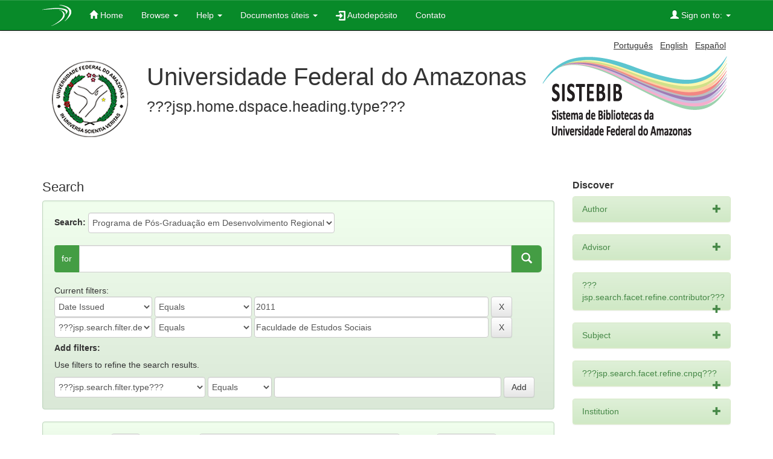

--- FILE ---
content_type: text/html;charset=UTF-8
request_url: https://tede.ufam.edu.br/handle/tede/206/simple-search?query=&sort_by=score&order=desc&rpp=10&filter_field_1=dateIssued&filter_type_1=equals&filter_value_1=2011&etal=0&filtername=department&filterquery=Faculdade+de+Estudos+Sociais&filtertype=equals
body_size: 9666
content:




















<!DOCTYPE html>
<html>
    <head>
        <title>TEDE: Search</title>
        <meta http-equiv="Content-Type" content="text/html; charset=UTF-8" />
        <meta name="Generator" content="DSpace 4.2" />
        <meta name="viewport" content="width=device-width, initial-scale=1.0">
        <link rel="shortcut icon" href="/favicon.ico" type="image/x-icon"/>
	    <link rel="stylesheet" href="/static/css/jquery-ui-1.11.0.custom/jquery-ui.css" type="text/css" />
	    <link rel="stylesheet" href="/static/css/bootstrap/bootstrap.min.css" type="text/css" />
	    <link rel="stylesheet" href="/static/css/bootstrap/bootstrap-theme.min.css" type="text/css" />
	    <link rel="stylesheet" href="/static/css/bootstrap/dspace-theme.css" type="text/css" />
	    <link rel="stylesheet" href="/reveal/reveal.css">	


        <link rel="search" type="application/opensearchdescription+xml" href="/open-search/description.xml" title="DSpace"/>

        
	<script type='text/javascript' src="/static/js/jquery/jquery.js"></script>
	<script type='text/javascript' src="/static/js/jquery/jquery-ui-1.10.3.custom.min.js"></script>
   	<script type="text/javascript" src="/static/js/foundation/foundation.js"></script>
   	<script type="text/javascript" src="/static/js/foundation/foundation.reveal.js"></script>
	<script type='text/javascript' src="/static/js/bootstrap/bootstrap.min.js"></script>
	<script type='text/javascript' src="/static/js/holder.js"></script>
	<script type="text/javascript" src="/utils.js"></script>
    <script type="text/javascript" src="/static/js/choice-support.js"> </script>
    

    
    
        <script type="text/javascript">
            var _gaq = _gaq || [];
            _gaq.push(['_setAccount', 'UA-63716805-1']);
            _gaq.push(['_trackPageview']);

            (function() {
                var ga = document.createElement('script'); ga.type = 'text/javascript'; ga.async = true;
                ga.src = ('https:' == document.location.protocol ? 'https://ssl' : 'http://www') + '.google-analytics.com/ga.js';
                var s = document.getElementsByTagName('script')[0]; s.parentNode.insertBefore(ga, s);
            })();
          </script>
	<script type="text/javascript">
	  (function(i,s,o,g,r,a,m){i['GoogleAnalyticsObject']=r;i[r]=i[r]||function(){
	  (i[r].q=i[r].q||[]).push(arguments)},i[r].l=1*new Date();a=s.createElement(o),
	  m=s.getElementsByTagName(o)[0];a.async=1;a.src=g;m.parentNode.insertBefore(a,m)
	  })(window,document,'script','//www.google-analytics.com/analytics.js','ga');

	  ga('create', 'UA-63716805-1', 'auto');
	  ga('send', 'pageview');
	ga(function(tracker) {
                var clientId = tracker.get('clientId');
                console.log(clientId);
            });

	</script>
    
		<script type="text/javascript">
	var jQ = jQuery.noConflict();
	jQ(document).ready(function() {
		jQ( "#spellCheckQuery").click(function(){
			jQ("#query").val(jQ(this).attr('data-spell'));
			jQ("#main-query-submit").click();
		});
		jQ( "#filterquery" )
			.autocomplete({
				source: function( request, response ) {
					jQ.ajax({
						url: "/json/discovery/autocomplete?query=&filter_field_1=dateIssued&filter_type_1=equals&filter_value_1=2011&filter_field_2=department&filter_type_2=equals&filter_value_2=Faculdade+de+Estudos+Sociais",
						dataType: "json",
						cache: false,
						data: {
							auto_idx: jQ("#filtername").val(),
							auto_query: request.term,
							auto_sort: 'count',
							auto_type: jQ("#filtertype").val(),
							location: 'tede/206'	
						},
						success: function( data ) {
							response( jQ.map( data.autocomplete, function( item ) {
								var tmp_val = item.authorityKey;
								if (tmp_val == null || tmp_val == '')
								{
									tmp_val = item.displayedValue;
								}
								return {
									label: item.displayedValue + " (" + item.count + ")",
									value: tmp_val
								};
							}))			
						}
					})
				}
			});
	});
</script>
		
    

<!-- HTML5 shim and Respond.js IE8 support of HTML5 elements and media queries -->
<!--[if lt IE 9]>
  <script src="/static/js/html5shiv.js"></script>
  <script src="/static/js/respond.min.js"></script>
<![endif]-->
    </head>

    
    
    <body class="undernavigation">
<a class="sr-only" href="#content">Skip navigation</a>

<header class="navbar navbar-inverse navbar-fixed-top">    


    
            <div class="container">
                























       <div class="navbar-header">
         <button type="button" class="navbar-toggle" data-toggle="collapse" data-target=".navbar-collapse">
           <span class="icon-bar"></span>
           <span class="icon-bar"></span>
           <span class="icon-bar"></span>
         </button>
         <a class="navbar-brand" href="/"><img src="/image/logo_header.png" /></a>
       </div>
       <nav class="collapse navbar-collapse bs-navbar-collapse" role="navigation">
         <ul class="nav navbar-nav">
           <li class=""><a href="/"><span class="glyphicon glyphicon-home"></span> Home</a></li>
                
           <li class="dropdown ">
             <a href="#" class="dropdown-toggle" data-toggle="dropdown">Browse <b class="caret"></b></a>
             <ul class="dropdown-menu">
               <li><a href="/community-list">Communities<br/>&amp;&nbsp;Collections</a></li>
				<li class="divider"></li>
				<li class="dropdown-header">???jsp.layout.navbar-default.browse-by???</li>
				
				
				
				      			<li><a href="/browse?type=dateissued">Issue Date</a></li>
					
				      			<li><a href="/browse?type=author">Author</a></li>
					
				      			<li><a href="/browse?type=advisor">Advisor </a></li>
					
				      			<li><a href="/browse?type=title">Title</a></li>
					
				      			<li><a href="/browse?type=subject">Subject</a></li>
					
				      			<li><a href="/browse?type=cnpq">CNPq Areas</a></li>
					
				      			<li><a href="/browse?type=department">Department</a></li>
					
				      			<li><a href="/browse?type=program">Program</a></li>
					
				      			<li><a href="/browse?type=type">Document Type</a></li>
					
				      			<li><a href="/browse?type=access">Access Type</a></li>
					
				    
				

            </ul>
          </li>
		    <li class="" class="dropdown">
             <a href="#" class="dropdown-toggle" data-toggle="dropdown">Help <b class="caret"></b></a>
             <ul class="dropdown-menu">
				<li><a href="/static/harvesting.jsp">About Harversting</a></li>
				<li><a href="/static/faq.jsp">FAQ</a></li>
				<li class=""><a href="/static/about-tede.jsp"><span class="glyphicon"></span>???jsp.home.about???</a></li>
           <li class=""><a href="/static/bdtd.jsp"><span class="glyphicon"></span>???jsp.home.about.bdtd???</a></li>
				<li><script type="text/javascript">
<!-- Javascript starts here
document.write('<a href="#" onClick="var popupwin = window.open(\'/help/index.html\',\'dspacepopup\',\'height=600,width=550,resizable,scrollbars\');popupwin.focus();return false;">???jsp.layout.navbar-default.helpstandard???<\/a>');
// -->
</script><noscript><a href="/help/index.html" target="dspacepopup">???jsp.layout.navbar-default.helpstandard???</a></noscript></li>
			</ul>
		    </li>
		    
           <!--<li class=""><a href="/static/about-tede.jsp"><span class="glyphicon"></span> ???jsp.home.about???</a></li>
	   <li class=""><a href="/static/bdtd.jsp"><span class="glyphicon"></span> ???jsp.home.about.bdtd???</a></li>-->
	 
	   <li class="dropdown">
             <a href="#" class="dropdown-toggle" data-toggle="dropdown">Documentos úteis <b class="caret"></b></a>
             <ul class="dropdown-menu">
                <li><a target="_blank" href="https://biblioteca.ufam.edu.br/deposito-de-teses-e-dissertacoes.html">Checklist para depósito de Teses e Dissertações</a></li>
                <li><a target="_blank" href="https://biblioteca.ufam.edu.br/deposito-de-trabalho-de-conclusao-de-curso.html">Checklist para depósito de Trabalhos de Conclusão de Curso - TCC</a></li>
                <li><a target="_blank" href="/cartaencaminhamento.doc">Carta de encaminhamento</a></li>
                <li><a target="_blank" href="/manualbdtdautodep.pdf">Manual BDTD de autodepósito</a></li>
                <li><a target="_blank" href="/termodeembargo.docx">Termo de solicitação de embargo</a></li>
                <li><a target="_blank" href="/TutorialBDTD.pdf">Tutorial BDTD</a></li>
                <!--<li><a target="_blank" href="/doc2.docx">Documento2</a></li>-->
             </ul>
          </li>

	  <li class=""><a href="/password-login"><span class="glyphicon"></span><img src="/image/autodeposit.png"/>&nbsp;Autodepósito</a></li>
          <li class=""><a target="_blank" href="http://biblioteca.ufam.edu.br/contato">Contato</a></li>

 
       </ul>
       <div class="nav navbar-nav navbar-right">
		<ul class="nav navbar-nav navbar-right">
         <li class="dropdown">
         
             <a href="#" class="dropdown-toggle" data-toggle="dropdown"><span class="glyphicon glyphicon-user"></span> Sign on to: <b class="caret"></b></a>
	             
             <ul class="dropdown-menu">
               <li><a href="/mydspace">My DSpace</a></li>
               <li><a href="/subscribe">Receive email<br/>updates</a></li>
               <li><a href="/profile">Edit Profile</a></li>

		
             </ul>
           </li>
          </ul>
          
	
	
	</div>
    </nav>

            </div>

</header>

<main id="content" role="main">
<div class="container banner">
	<div class="pull-right">

        <form method="get" name="repost" action="">
          <input type ="hidden" name ="locale"/>
        </form>


        <a class ="langChangeOn"
                  onclick="javascript:document.repost.locale.value='pt_BR';
                  document.repost.submit();">
                  
                 Português</a> &nbsp;



        <a class ="langChangeOn"
                  onclick="javascript:document.repost.locale.value='en';
                  document.repost.submit();">
                  
                 English</a> &nbsp;



        <a class ="langChangeOn"
                  onclick="javascript:document.repost.locale.value='es';
                  document.repost.submit();">
                  
                 Español</a> &nbsp;


</div>

	<div class="row">
		<div class="col-md-10">
			<div>
				<a href="">
	        		<img class="pull-left" src="/image/logo-instituicao.png">
				</a>
			</div>
        	<div class="repo-description">
				<h1>Universidade Federal do Amazonas</h1>
	        	<p style="font-size: 25px">???jsp.home.dspace.heading.type??? </p>

        	</div>
        </div>
        <div class="col-md-2">
        	<img class="pull-right" src="/image/logo-tede.png">
       	</div>
	</div>
</div>	


	
		</br>   
	
  
<div class="container">

	<div class="row">
		<div class="col-md-9">
		





































<link rel="stylesheet" href="/static/css/social.css" type="text/css" />
<script type="text/javascript" src="/static/js/social.js"></script>
<script type="text/javascript" src="/static/js/email-modal.js"></script>







    

<h2>Search</h2>

<div class="discovery-search-form">


		
	<div class="discovery-query well container form-group">
    <form action="simple-search" method="get">
         <label for="tlocation">
         	Search:
         </label>
         
         <select name="location" id="tlocation" class="input-border-no-paddings">

									<option value="/">All of DSpace</option>

                                <option value="tede/1" >
                                	Unidade Manaus</option>

                                <option value="tede/206" selected="selected">
                                	Programa de Pós-Graduação em Desenvolvimento Regional</option>

                                <option value="tede/223" >
                                	Mestrado em Desenvolvimento Regional</option>
                                </select>
<br/><br/>

								<div class="input-group">
                               		<label class="input-group-addon addongreen" for="query">for</label>
                  					
                  						<input type="text" class="form-control input-lg"  size="50" id="query" name="query" value=""/> 
                  							
                  							<span class="input-group-btn">
												<button class="btn btn-primary btn-lg pull-right search-button" type="submit"><span class="glyphicon glyphicon-search"></span></button>
                               				 </span>
                              	</div>
                                
                  
                                <input type="hidden" value="10" name="rpp" />
                                <input type="hidden" value="score" name="sort_by" />
                                <input type="hidden" value="desc" name="order" />
                                
		<div class="discovery-search-appliedFilters">
		<br/>
		<span>Current filters:</span>
		<br/>
		
			    
			    <select id="filter_field_1" name="filter_field_1" style="width: 20%;" class="input-border-no-paddings">
				<option value="type">???jsp.search.filter.type???</option><option value="title">Title</option><option value="author">Author</option><option value="advisor">Advisor</option><option value="referees">???jsp.search.filter.referees???</option><option value="contributor">???jsp.search.filter.contributor???</option><option value="contributorid">???jsp.search.filter.contributorid???</option><option value="abstract">???jsp.search.filter.abstract???</option><option value="subject">Subject</option><option value="cnpq">???jsp.search.filter.cnpq???</option><option value="dateIssued" selected="selected">Date Issued</option><option value="available">???jsp.search.filter.available???</option><option value="access">???jsp.search.filter.access???</option><option value="publisher">???jsp.search.filter.publisher???</option><option value="initials">???jsp.search.filter.initials???</option><option value="program">???jsp.search.filter.program???</option><option value="department">???jsp.search.filter.department???</option><option value="sponsorship">???jsp.search.filter.sponsorship???</option><option value="format">???jsp.search.filter.format???</option><option value="all">???jsp.search.filter.all???</option>
				</select>
				<select id="filter_type_1" name="filter_type_1"  style="width: 20%;" class="input-border-no-paddings">
				<option value="equals" selected="selected">Equals</option><option value="contains">Contains</option><option value="authority">ID</option><option value="notequals">Not Equals</option><option value="notcontains">Not Contains</option><option value="notauthority">Not ID</option>
				</select>
				<input type="text" id="filter_value_1" name="filter_value_1" value="2011" style="width: 48%;" class="input-border-no-paddings"/>
				<input class="btn btn-default" type="submit" id="submit_filter_remove_1" name="submit_filter_remove_1" value="X" />
				<br/>
				
			    
			    <select id="filter_field_2" name="filter_field_2" style="width: 20%;" class="input-border-no-paddings">
				<option value="type">???jsp.search.filter.type???</option><option value="title">Title</option><option value="author">Author</option><option value="advisor">Advisor</option><option value="referees">???jsp.search.filter.referees???</option><option value="contributor">???jsp.search.filter.contributor???</option><option value="contributorid">???jsp.search.filter.contributorid???</option><option value="abstract">???jsp.search.filter.abstract???</option><option value="subject">Subject</option><option value="cnpq">???jsp.search.filter.cnpq???</option><option value="dateIssued">Date Issued</option><option value="available">???jsp.search.filter.available???</option><option value="access">???jsp.search.filter.access???</option><option value="publisher">???jsp.search.filter.publisher???</option><option value="initials">???jsp.search.filter.initials???</option><option value="program">???jsp.search.filter.program???</option><option value="department" selected="selected">???jsp.search.filter.department???</option><option value="sponsorship">???jsp.search.filter.sponsorship???</option><option value="format">???jsp.search.filter.format???</option><option value="all">???jsp.search.filter.all???</option>
				</select>
				<select id="filter_type_2" name="filter_type_2"  style="width: 20%;" class="input-border-no-paddings">
				<option value="equals" selected="selected">Equals</option><option value="contains">Contains</option><option value="authority">ID</option><option value="notequals">Not Equals</option><option value="notcontains">Not Contains</option><option value="notauthority">Not ID</option>
				</select>
				<input type="text" id="filter_value_2" name="filter_value_2" value="Faculdade de Estudos Sociais" style="width: 48%;" class="input-border-no-paddings"/>
				<input class="btn btn-default" type="submit" id="submit_filter_remove_2" name="submit_filter_remove_2" value="X" />
				<br/>
				
		</div>

		</form>

		<h5><strong>Add filters:</strong></h5>
		<p class="discovery-search-filters-hint">Use filters to refine the search results.</p>
		<form action="simple-search" method="get">
		<input type="hidden" value="tede/206" name="location" />
		<input type="hidden" value="" name="query" />
		
				    <input type="hidden" id="filter_field_1" name="filter_field_1" value="dateIssued" />
					<input type="hidden" id="filter_type_1" name="filter_type_1" value="equals" />
					<input type="hidden" id="filter_value_1" name="filter_value_1" value="2011" />
					
				    <input type="hidden" id="filter_field_2" name="filter_field_2" value="department" />
					<input type="hidden" id="filter_type_2" name="filter_type_2" value="equals" />
					<input type="hidden" id="filter_value_2" name="filter_value_2" value="Faculdade de Estudos Sociais" />
					
		<select id="filtername" name="filtername" class="input-border-no-paddings">
		<option value="type">???jsp.search.filter.type???</option><option value="title">Title</option><option value="author">Author</option><option value="advisor">Advisor</option><option value="referees">???jsp.search.filter.referees???</option><option value="contributor">???jsp.search.filter.contributor???</option><option value="contributorid">???jsp.search.filter.contributorid???</option><option value="abstract">???jsp.search.filter.abstract???</option><option value="subject">Subject</option><option value="cnpq">???jsp.search.filter.cnpq???</option><option value="dateIssued">Date Issued</option><option value="available">???jsp.search.filter.available???</option><option value="access">???jsp.search.filter.access???</option><option value="publisher">???jsp.search.filter.publisher???</option><option value="initials">???jsp.search.filter.initials???</option><option value="program">???jsp.search.filter.program???</option><option value="department">???jsp.search.filter.department???</option><option value="sponsorship">???jsp.search.filter.sponsorship???</option><option value="format">???jsp.search.filter.format???</option><option value="all">???jsp.search.filter.all???</option>
		</select>
		<select id="filtertype" name="filtertype" class="input-border-no-paddings">
		<option value="equals">Equals</option><option value="contains">Contains</option><option value="authority">ID</option><option value="notequals">Not Equals</option><option value="notcontains">Not Contains</option><option value="notauthority">Not ID</option>
		</select>
		<input type="text" id="filterquery" name="filterquery" size="45" class="input-border-no-paddings"/>
        <input type="hidden" value="10" name="rpp" />
        <input type="hidden" value="score" name="sort_by" />
        <input type="hidden" value="desc" name="order" />
		<input class="btn btn-default" type="submit" value="Add" />
		</form>
	</div>

        
   <div class="discovery-pagination-controls well">
   <form action="simple-search" method="get">
   <input type="hidden" value="tede/206" name="location" />
   <input type="hidden" value="" name="query" />
	
				    <input type="hidden" id="filter_field_1" name="filter_field_1" value="dateIssued" />
					<input type="hidden" id="filter_type_1" name="filter_type_1" value="equals" />
					<input type="hidden" id="filter_value_1" name="filter_value_1" value="2011" />
					
				    <input type="hidden" id="filter_field_2" name="filter_field_2" value="department" />
					<input type="hidden" id="filter_type_2" name="filter_type_2" value="equals" />
					<input type="hidden" id="filter_value_2" name="filter_value_2" value="Faculdade de Estudos Sociais" />
						
           <label for="rpp">Results/Page</label>
           <select name="rpp" class="input-border-no-paddings">

                   <option value="5" >5</option>

                   <option value="10" selected="selected">10</option>

                   <option value="15" >15</option>

                   <option value="20" >20</option>

                   <option value="25" >25</option>

                   <option value="30" >30</option>

                   <option value="35" >35</option>

                   <option value="40" >40</option>

                   <option value="45" >45</option>

                   <option value="50" >50</option>

                   <option value="55" >55</option>

                   <option value="60" >60</option>

                   <option value="65" >65</option>

                   <option value="70" >70</option>

                   <option value="75" >75</option>

                   <option value="80" >80</option>

                   <option value="85" >85</option>

                   <option value="90" >90</option>

                   <option value="95" >95</option>

                   <option value="100" >100</option>

           </select>

               <label for="sort_by">Sort items by</label>
               <select name="sort_by" class="input-border-no-paddings">
                   <option value="score">Relevance</option>
 <option value="dc.author_sort" >???search.sort-by.dc.author_sort???</option> <option value="dc.date.issued_dt" >Issue Date</option> <option value="dc.advisor_sort" >???search.sort-by.dc.advisor_sort???</option> <option value="dc.publisher.program_sort" >???search.sort-by.dc.publisher.program_sort???</option> <option value="dc.type_sort" >???search.sort-by.dc.type_sort???</option> <option value="dc.title_sort" >Title</option>
               </select>

           <label for="order">In order</label>
           <select name="order" class="input-border-no-paddings">
               <option value="ASC" >Ascending</option>
               <option value="DESC" selected="selected">Descending</option>
           </select>
           <label for="etal">Authors/record</label>
           <select name="etal" class="input-border-no-paddings">

               <option value="0" selected="selected">All</option>
<option value="1" >1</option>
                       <option value="5" >5</option>

                       <option value="10" >10</option>

                       <option value="15" >15</option>

                       <option value="20" >20</option>

                       <option value="25" >25</option>

                       <option value="30" >30</option>

                       <option value="35" >35</option>

                       <option value="40" >40</option>

                       <option value="45" >45</option>

                       <option value="50" >50</option>

           </select>
           <input class="btn btn-default" type="submit" name="submit_search" value="Update" />


</form>
   </div>
</div>   

<hr/>
<div class="discovery-result-pagination row container">

    
	<div class="alert alert-info">Results 1-6 of 6 (Search time: 0.004 seconds).</div>
    <ul class="pagination pull-right">
	<li class="disabled"><span>previous</span></li>
	
	<li class="active"><span>1</span></li>

	<li class="disabled"><span>next</span></li>
	</ul>
<!-- give a content to the div -->
</div>
<div class="discovery-result-results">





    <div class="panel panel-info">
    <div class="panel-heading">Item hits:</div>
    <table align="center" class="table" summary="This table browses all dspace content">
<tr>
<th id="t1" class="oddRowEvenCol">Issue Date</th><th id="t2" class="oddRowOddCol">Preview</th><th id="t3" class="oddRowEvenCol">Title</th><th id="t4" class="oddRowOddCol">Author(s)</th><th id="t5" class="oddRowEvenCol">???itemlist.dc.contributor.advisor1???</th><th id="t6" class="oddRowOddCol">Program</th><th id="t7" class="oddRowEvenCol">Document Type</th></tr><tr><td headers="t1" class="evenRowEvenCol" nowrap="nowrap" align="right">20-Apr-2011</td><td headers="t2" class="evenRowOddCol" ><a href="/handle/tede/2493" /><img src="/retrieve/7081/Disserta%c3%a7%c3%a3o%20-%20Dildo%20Afonso%20Santa%20Marta.pdf.jpg" alt="Dissertação - Dildo Afonso Santa Marta.pdf.jpg" width="154.0" height="200.0"/ border="0"></a></td><td headers="t3" class="evenRowEvenCol" ><a href="/handle/tede/2493">As&#x20;flutuações&#x20;cambiais&#x20;e&#x20;as&#x20;exportações&#x20;amazonenses&#x20;de&#x20;castanha-do-brasil&#x20;e&#x20;de&#x20;peixe&#x20;ornamental,&#x20;no&#x20;período&#x20;1989-2009:&#x20;um&#x20;diagnóstico</a></td><td headers="t4" class="evenRowOddCol" ><em><a href="/browse?type=author&amp;value=Marta%2C+Dildo+Afonso+Santa">Marta,&#x20;Dildo&#x20;Afonso&#x20;Santa</a></em></td><td headers="t5" class="evenRowEvenCol" ><em><a href="/browse?type=advisor&amp;value=Nascimento%2C+Luiz+Roberto+Coelho">Nascimento,&#x20;Luiz&#x20;Roberto&#x20;Coelho</a></em></td><td headers="t6" class="evenRowOddCol" ><em><a href="/browse?type=program&amp;authority=-2968035312430186783&amp;authority_lang=por" class="authority program">Programa&#x20;de&#x20;Pós-Graduação&#x20;em&#x20;Desenvolvimento&#x20;Regional</a></em></td><td headers="t7" class="evenRowEvenCol" ><em><a href="/browse?type=type&amp;value=Disserta%C3%A7%C3%A3o&amp;value_lang=por">Dissertação</a></em></td></tr>
<tr><td headers="t1" class="oddRowEvenCol" nowrap="nowrap" align="right">19-Dec-2011</td><td headers="t2" class="oddRowOddCol" ><a href="/handle/tede/2513" /><img src="/retrieve/11529/VLAMIR%20DO%20NASCIMENTO%20SEABRA.pdf.jpg" alt="VLAMIR DO NASCIMENTO SEABRA.pdf.jpg" width="141.0" height="200.0"/ border="0"></a></td><td headers="t3" class="oddRowEvenCol" ><a href="/handle/tede/2513">Os&#x20;impactos&#x20;do&#x20;paradigma&#x20;do&#x20;conceito&#x20;de&#x20;desenvolvimento&#x20;sustentável&#x20;na&#x20;formação&#x20;do&#x20;técnico&#x20;agrícola&#x20;do&#x20;Instituto&#x20;Federal&#x20;de&#x20;Educação&#x20;Ciência&#x20;e&#x20;Tecnologia&#x20;do&#x20;Amazonas&#x20;&#x20;&#x20;IFAM-&#x20;Campus&#x20;Zona&#x20;Leste</a></td><td headers="t4" class="oddRowOddCol" ><em><a href="/browse?type=author&amp;value=Seabra%2C+Vlamir+do+Nascimento">Seabra,&#x20;Vlamir&#x20;do&#x20;Nascimento</a></em></td><td headers="t5" class="oddRowEvenCol" ><em><a href="/browse?type=advisor&amp;value=Lima%2C+Roberval+Monteiro+Bezerra+de">Lima,&#x20;Roberval&#x20;Monteiro&#x20;Bezerra&#x20;de</a></em></td><td headers="t6" class="oddRowOddCol" ><em><a href="/browse?type=program&amp;value=Programa+de+P%C3%B3s-Gradua%C3%A7%C3%A3o+em+Desenvolvimento+Regional&amp;value_lang=por">Programa&#x20;de&#x20;Pós-Graduação&#x20;em&#x20;Desenvolvimento&#x20;Regional</a></em></td><td headers="t7" class="oddRowEvenCol" ><em><a href="/browse?type=type&amp;value=Disserta%C3%A7%C3%A3o&amp;value_lang=por">Dissertação</a></em></td></tr>
<tr><td headers="t1" class="evenRowEvenCol" nowrap="nowrap" align="right">15-Jul-2011</td><td headers="t2" class="evenRowOddCol" ><a href="/handle/tede/2461" /><img src="/retrieve/11533/RENATO%20MENDES%20FREITAS.pdf.jpg" alt="RENATO MENDES FREITAS.pdf.jpg" width="141.0" height="200.0"/ border="0"></a></td><td headers="t3" class="evenRowEvenCol" ><a href="/handle/tede/2461">Análise&#x20;da&#x20;estrutura&#x20;produtiva&#x20;do&#x20;Estado&#x20;do&#x20;Amazonas</a></td><td headers="t4" class="evenRowOddCol" ><em><a href="/browse?type=author&amp;value=Freitas%2C+Renato+Mendes">Freitas,&#x20;Renato&#x20;Mendes</a></em></td><td headers="t5" class="evenRowEvenCol" ><em><a href="/browse?type=advisor&amp;value=S%C3%A1%2C+Mauro+Thury+de+Vieira">Sá,&#x20;Mauro&#x20;Thury&#x20;de&#x20;Vieira</a></em></td><td headers="t6" class="evenRowOddCol" ><em><a href="/browse?type=program&amp;authority=-2968035312430186783&amp;authority_lang=por" class="authority program">Programa&#x20;de&#x20;Pós-Graduação&#x20;em&#x20;Desenvolvimento&#x20;Regional</a></em></td><td headers="t7" class="evenRowEvenCol" ><em><a href="/browse?type=type&amp;value=Disserta%C3%A7%C3%A3o&amp;value_lang=por">Dissertação</a></em></td></tr>
<tr><td headers="t1" class="oddRowEvenCol" nowrap="nowrap" align="right">15-Jul-2011</td><td headers="t2" class="oddRowOddCol" ><a href="/handle/tede/2507" /><img src="/retrieve/11549/ADLAINE%20GL%c3%93RIA%20SILVA%20CAVALCANTI.pdf.jpg" alt="ADLAINE GLÓRIA SILVA CAVALCANTI.pdf.jpg" width="141.0" height="200.0"/ border="0"></a></td><td headers="t3" class="oddRowEvenCol" ><a href="/handle/tede/2507">A&#x20;recente&#x20;trajetória&#x20;das&#x20;mulheres&#x20;nas&#x20;áreas&#x20;urbanas&#x20;do&#x20;estado&#x20;do&#x20;Amazonas:&#x20;o&#x20;que&#x20;revelam&#x20;os&#x20;dados&#x20;demográficos</a></td><td headers="t4" class="oddRowOddCol" ><em><a href="/browse?type=author&amp;value=Cavalcanti%2C+Adlaine+Gl%C3%B3ria+Silva">Cavalcanti,&#x20;Adlaine&#x20;Glória&#x20;Silva</a></em></td><td headers="t5" class="oddRowEvenCol" ><em><a href="/browse?type=advisor&amp;value=Teixeira%2C+Pery">Teixeira,&#x20;Pery</a></em></td><td headers="t6" class="oddRowOddCol" ><em><a href="/browse?type=program&amp;authority=-2968035312430186783&amp;authority_lang=por" class="authority program">Programa&#x20;de&#x20;Pós-Graduação&#x20;em&#x20;Desenvolvimento&#x20;Regional</a></em></td><td headers="t7" class="oddRowEvenCol" ><em><a href="/browse?type=type&amp;value=Disserta%C3%A7%C3%A3o&amp;value_lang=por">Dissertação</a></em></td></tr>
<tr><td headers="t1" class="evenRowEvenCol" nowrap="nowrap" align="right">15-Aug-2011</td><td headers="t2" class="evenRowOddCol" ><a href="/handle/tede/2515" /><img src="/retrieve/10862/Disserta%c3%a7%c3%a3o%20-%20Luiz%20Francisco%20Bel%c3%a9m%20Costa.pdf.jpg" alt="Dissertação - Luiz Francisco Belém Costa.pdf.jpg" width="141.0" height="200.0"/ border="0"></a></td><td headers="t3" class="evenRowEvenCol" ><a href="/handle/tede/2515">O&#x20;gás&#x20;metano&#x20;do&#x20;aterro&#x20;sanitário&#x20;de&#x20;Manaus&#x20;e&#x20;as&#x20;possibilidades&#x20;de&#x20;uso&#x20;social</a></td><td headers="t4" class="evenRowOddCol" ><em><a href="/browse?type=author&amp;value=Costa%2C+Luiz+Francisco+Bel%C3%A9m">Costa,&#x20;Luiz&#x20;Francisco&#x20;Belém</a></em></td><td headers="t5" class="evenRowEvenCol" ><em><a href="/browse?type=advisor&amp;value=Nascimento%2C+Luiz+Roberto+Coelho">Nascimento,&#x20;Luiz&#x20;Roberto&#x20;Coelho</a></em></td><td headers="t6" class="evenRowOddCol" ><em><a href="/browse?type=program&amp;authority=-2968035312430186783&amp;authority_lang=por" class="authority program">Programa&#x20;de&#x20;Pós-Graduação&#x20;em&#x20;Desenvolvimento&#x20;Regional</a></em></td><td headers="t7" class="evenRowEvenCol" ><em><a href="/browse?type=type&amp;value=Disserta%C3%A7%C3%A3o&amp;value_lang=por">Dissertação</a></em></td></tr>
<tr><td headers="t1" class="oddRowEvenCol" nowrap="nowrap" align="right">15-Jul-2011</td><td headers="t2" class="oddRowOddCol" ><a href="/handle/tede/2516" /><img src="/retrieve/21003/Disserta%c3%a7%c3%a3o_Carlos%20Eduardo%20Mariano%20da%20Silva.pdf.jpg" alt="Dissertação_Carlos Eduardo Mariano da Silva.pdf.jpg" width="141.0" height="200.0"/ border="0"></a></td><td headers="t3" class="oddRowEvenCol" ><a href="/handle/tede/2516">Construção&#x20;naval&#x20;do&#x20;Amazonas&#x20;na&#x20;perspectiva&#x20;da&#x20;TRU&#x20;2006</a></td><td headers="t4" class="oddRowOddCol" ><em><a href="/browse?type=author&amp;value=Silva%2C+Carlos+Eduardo+Mariano+da">Silva,&#x20;Carlos&#x20;Eduardo&#x20;Mariano&#x20;da</a></em></td><td headers="t5" class="oddRowEvenCol" ><em><a href="/browse?type=advisor&amp;value=S%C3%A1%2C+Mauro+Thury+de+Vieira">Sá,&#x20;Mauro&#x20;Thury&#x20;de&#x20;Vieira</a></em></td><td headers="t6" class="oddRowOddCol" ><em><a href="/browse?type=program&amp;authority=-2968035312430186783&amp;authority_lang=por" class="authority program">Programa&#x20;de&#x20;Pós-Graduação&#x20;em&#x20;Desenvolvimento&#x20;Regional</a></em></td><td headers="t7" class="oddRowEvenCol" ><em><a href="/browse?type=type&amp;value=Disserta%C3%A7%C3%A3o&amp;value_lang=por">Dissertação</a></em></td></tr>
</table>

    </div>

</div>






	
	

	<!-- Compartilhamento da busca -->
	<table class="border-socialnetwork" width="100%">
		<tbody>
			<tr>
				<td class="social-label">
					<span>
						???jsp.display-item.social.title???
					</span>
				</td>
				 <td class="iconsBar">
					
					
					
					
	    			<img class="social-pointer" title="???jsp.display-item.social.share.twitter???" src="/image/social/ico_twitter.gif"
	    				onclick="shareItem('twitter', 'Compartilhamento de busca', 'Compartilhar no Twitter')">
		    		</img>
	    			<img class="social-pointer" style="padding-right: 14px;" title="???jsp.display-item.social.share.facebook???" src="/image/social/ico_facebook.gif"
	    				onclick="shareItem('facebook', 'Compartilhamento de busca', 'Compartilhar no Facebook')">
		    		</img>

				</td>
			</tr>
		</tbody>
	</table>
	<br/>


















</div>
<div class="col-md-3">
	


<h3 class="facets">Discover</h3>
<div id="facets" class="facetsBox">

<div id="facet_author" class="panel panel-success">
	    <div class="panel-heading  facet-panel clickable-panel">Author<span class="glyphicon glyphicon-plus pull-right"></span></div>
	    <ul class="list-group hideFacets"  ><li class="list-group-item"><span class="badge">1</span> <a href="/handle/tede/206/simple-search?query=&amp;sort_by=score&amp;order=desc&amp;rpp=10&amp;filter_field_1=dateIssued&amp;filter_type_1=equals&amp;filter_value_1=2011&amp;filter_field_2=department&amp;filter_type_2=equals&amp;filter_value_2=Faculdade+de+Estudos+Sociais&amp;etal=0&amp;filtername=author&amp;filterquery=Cavalcanti%2C+Adlaine+Gl%C3%B3ria+Silva&amp;filtertype=equals"
                title="Filter by Cavalcanti, Adlaine Glória Silva">
                Cavalcanti, Adlaine Glória Silva</a></li><li class="list-group-item"><span class="badge">1</span> <a href="/handle/tede/206/simple-search?query=&amp;sort_by=score&amp;order=desc&amp;rpp=10&amp;filter_field_1=dateIssued&amp;filter_type_1=equals&amp;filter_value_1=2011&amp;filter_field_2=department&amp;filter_type_2=equals&amp;filter_value_2=Faculdade+de+Estudos+Sociais&amp;etal=0&amp;filtername=author&amp;filterquery=Costa%2C+Luiz+Francisco+Bel%C3%A9m&amp;filtertype=equals"
                title="Filter by Costa, Luiz Francisco Belém">
                Costa, Luiz Francisco Belém</a></li><li class="list-group-item"><span class="badge">1</span> <a href="/handle/tede/206/simple-search?query=&amp;sort_by=score&amp;order=desc&amp;rpp=10&amp;filter_field_1=dateIssued&amp;filter_type_1=equals&amp;filter_value_1=2011&amp;filter_field_2=department&amp;filter_type_2=equals&amp;filter_value_2=Faculdade+de+Estudos+Sociais&amp;etal=0&amp;filtername=author&amp;filterquery=Freitas%2C+Renato+Mendes&amp;filtertype=equals"
                title="Filter by Freitas, Renato Mendes">
                Freitas, Renato Mendes</a></li><li class="list-group-item"><span class="badge">1</span> <a href="/handle/tede/206/simple-search?query=&amp;sort_by=score&amp;order=desc&amp;rpp=10&amp;filter_field_1=dateIssued&amp;filter_type_1=equals&amp;filter_value_1=2011&amp;filter_field_2=department&amp;filter_type_2=equals&amp;filter_value_2=Faculdade+de+Estudos+Sociais&amp;etal=0&amp;filtername=author&amp;filterquery=Marta%2C+Dildo+Afonso+Santa&amp;filtertype=equals"
                title="Filter by Marta, Dildo Afonso Santa">
                Marta, Dildo Afonso Santa</a></li><li class="list-group-item"><span class="badge">1</span> <a href="/handle/tede/206/simple-search?query=&amp;sort_by=score&amp;order=desc&amp;rpp=10&amp;filter_field_1=dateIssued&amp;filter_type_1=equals&amp;filter_value_1=2011&amp;filter_field_2=department&amp;filter_type_2=equals&amp;filter_value_2=Faculdade+de+Estudos+Sociais&amp;etal=0&amp;filtername=author&amp;filterquery=Seabra%2C+Vlamir+do+Nascimento&amp;filtertype=equals"
                title="Filter by Seabra, Vlamir do Nascimento">
                Seabra, Vlamir do Nascimento</a></li><li class="list-group-item"><span class="badge">1</span> <a href="/handle/tede/206/simple-search?query=&amp;sort_by=score&amp;order=desc&amp;rpp=10&amp;filter_field_1=dateIssued&amp;filter_type_1=equals&amp;filter_value_1=2011&amp;filter_field_2=department&amp;filter_type_2=equals&amp;filter_value_2=Faculdade+de+Estudos+Sociais&amp;etal=0&amp;filtername=author&amp;filterquery=Silva%2C+Carlos+Eduardo+Mariano+da&amp;filtertype=equals"
                title="Filter by Silva, Carlos Eduardo Mariano da">
                Silva, Carlos Eduardo Mariano da</a></li></ul>
	    
	    </div><div id="facet_advisor" class="panel panel-success">
	    <div class="panel-heading  facet-panel clickable-panel">Advisor<span class="glyphicon glyphicon-plus pull-right"></span></div>
	    <ul class="list-group hideFacets"  ><li class="list-group-item"><span class="badge">2</span> <a href="/handle/tede/206/simple-search?query=&amp;sort_by=score&amp;order=desc&amp;rpp=10&amp;filter_field_1=dateIssued&amp;filter_type_1=equals&amp;filter_value_1=2011&amp;filter_field_2=department&amp;filter_type_2=equals&amp;filter_value_2=Faculdade+de+Estudos+Sociais&amp;etal=0&amp;filtername=advisor&amp;filterquery=Nascimento%2C+Luiz+Roberto+Coelho&amp;filtertype=equals"
                title="Filter by Nascimento, Luiz Roberto Coelho">
                Nascimento, Luiz Roberto Coelho</a></li><li class="list-group-item"><span class="badge">2</span> <a href="/handle/tede/206/simple-search?query=&amp;sort_by=score&amp;order=desc&amp;rpp=10&amp;filter_field_1=dateIssued&amp;filter_type_1=equals&amp;filter_value_1=2011&amp;filter_field_2=department&amp;filter_type_2=equals&amp;filter_value_2=Faculdade+de+Estudos+Sociais&amp;etal=0&amp;filtername=advisor&amp;filterquery=S%C3%A1%2C+Mauro+Thury+de+Vieira&amp;filtertype=equals"
                title="Filter by Sá, Mauro Thury de Vieira">
                Sá, Mauro Thury de Vieira</a></li><li class="list-group-item"><span class="badge">1</span> <a href="/handle/tede/206/simple-search?query=&amp;sort_by=score&amp;order=desc&amp;rpp=10&amp;filter_field_1=dateIssued&amp;filter_type_1=equals&amp;filter_value_1=2011&amp;filter_field_2=department&amp;filter_type_2=equals&amp;filter_value_2=Faculdade+de+Estudos+Sociais&amp;etal=0&amp;filtername=advisor&amp;filterquery=Lima%2C+Roberval+Monteiro+Bezerra+de&amp;filtertype=equals"
                title="Filter by Lima, Roberval Monteiro Bezerra de">
                Lima, Roberval Monteiro Bezerra de</a></li><li class="list-group-item"><span class="badge">1</span> <a href="/handle/tede/206/simple-search?query=&amp;sort_by=score&amp;order=desc&amp;rpp=10&amp;filter_field_1=dateIssued&amp;filter_type_1=equals&amp;filter_value_1=2011&amp;filter_field_2=department&amp;filter_type_2=equals&amp;filter_value_2=Faculdade+de+Estudos+Sociais&amp;etal=0&amp;filtername=advisor&amp;filterquery=Teixeira%2C+Pery&amp;filtertype=equals"
                title="Filter by Teixeira, Pery">
                Teixeira, Pery</a></li></ul>
	    
	    </div><div id="facet_contributor" class="panel panel-success">
	    <div class="panel-heading  facet-panel clickable-panel">???jsp.search.facet.refine.contributor???<span class="glyphicon glyphicon-plus pull-right"></span></div>
	    <ul class="list-group hideFacets"  ><li class="list-group-item"><span class="badge">2</span> <a href="/handle/tede/206/simple-search?query=&amp;sort_by=score&amp;order=desc&amp;rpp=10&amp;filter_field_1=dateIssued&amp;filter_type_1=equals&amp;filter_value_1=2011&amp;filter_field_2=department&amp;filter_type_2=equals&amp;filter_value_2=Faculdade+de+Estudos+Sociais&amp;etal=0&amp;filtername=contributor&amp;filterquery=Nascimento%2C+Luiz+Roberto+Coelho&amp;filtertype=equals"
                title="Filter by Nascimento, Luiz Roberto Coelho">
                Nascimento, Luiz Roberto Coelho</a></li><li class="list-group-item"><span class="badge">2</span> <a href="/handle/tede/206/simple-search?query=&amp;sort_by=score&amp;order=desc&amp;rpp=10&amp;filter_field_1=dateIssued&amp;filter_type_1=equals&amp;filter_value_1=2011&amp;filter_field_2=department&amp;filter_type_2=equals&amp;filter_value_2=Faculdade+de+Estudos+Sociais&amp;etal=0&amp;filtername=contributor&amp;filterquery=S%C3%A1%2C+Mauro+Thury+de+Vieira&amp;filtertype=equals"
                title="Filter by Sá, Mauro Thury de Vieira">
                Sá, Mauro Thury de Vieira</a></li><li class="list-group-item"><span class="badge">1</span> <a href="/handle/tede/206/simple-search?query=&amp;sort_by=score&amp;order=desc&amp;rpp=10&amp;filter_field_1=dateIssued&amp;filter_type_1=equals&amp;filter_value_1=2011&amp;filter_field_2=department&amp;filter_type_2=equals&amp;filter_value_2=Faculdade+de+Estudos+Sociais&amp;etal=0&amp;filtername=contributor&amp;filterquery=Cavalcanti%2C+Adlaine+Gl%C3%B3ria+Silva&amp;filtertype=equals"
                title="Filter by Cavalcanti, Adlaine Glória Silva">
                Cavalcanti, Adlaine Glória Silva</a></li><li class="list-group-item"><span class="badge">1</span> <a href="/handle/tede/206/simple-search?query=&amp;sort_by=score&amp;order=desc&amp;rpp=10&amp;filter_field_1=dateIssued&amp;filter_type_1=equals&amp;filter_value_1=2011&amp;filter_field_2=department&amp;filter_type_2=equals&amp;filter_value_2=Faculdade+de+Estudos+Sociais&amp;etal=0&amp;filtername=contributor&amp;filterquery=Costa%2C+Luiz+Francisco+Bel%C3%A9m&amp;filtertype=equals"
                title="Filter by Costa, Luiz Francisco Belém">
                Costa, Luiz Francisco Belém</a></li><li class="list-group-item"><span class="badge">1</span> <a href="/handle/tede/206/simple-search?query=&amp;sort_by=score&amp;order=desc&amp;rpp=10&amp;filter_field_1=dateIssued&amp;filter_type_1=equals&amp;filter_value_1=2011&amp;filter_field_2=department&amp;filter_type_2=equals&amp;filter_value_2=Faculdade+de+Estudos+Sociais&amp;etal=0&amp;filtername=contributor&amp;filterquery=Freitas%2C+Renato+Mendes&amp;filtertype=equals"
                title="Filter by Freitas, Renato Mendes">
                Freitas, Renato Mendes</a></li><li class="list-group-item"><span class="badge">1</span> <a href="/handle/tede/206/simple-search?query=&amp;sort_by=score&amp;order=desc&amp;rpp=10&amp;filter_field_1=dateIssued&amp;filter_type_1=equals&amp;filter_value_1=2011&amp;filter_field_2=department&amp;filter_type_2=equals&amp;filter_value_2=Faculdade+de+Estudos+Sociais&amp;etal=0&amp;filtername=contributor&amp;filterquery=Lima%2C+Roberval+Monteiro+Bezerra+de&amp;filtertype=equals"
                title="Filter by Lima, Roberval Monteiro Bezerra de">
                Lima, Roberval Monteiro Bezerra de</a></li><li class="list-group-item"><span class="badge">1</span> <a href="/handle/tede/206/simple-search?query=&amp;sort_by=score&amp;order=desc&amp;rpp=10&amp;filter_field_1=dateIssued&amp;filter_type_1=equals&amp;filter_value_1=2011&amp;filter_field_2=department&amp;filter_type_2=equals&amp;filter_value_2=Faculdade+de+Estudos+Sociais&amp;etal=0&amp;filtername=contributor&amp;filterquery=Marta%2C+Dildo+Afonso+Santa&amp;filtertype=equals"
                title="Filter by Marta, Dildo Afonso Santa">
                Marta, Dildo Afonso Santa</a></li><li class="list-group-item"><span style="visibility: hidden;">.</span>
	        
            
            <a href="/handle/tede/206/simple-search?query=&amp;sort_by=score&amp;order=desc&amp;rpp=10&amp;filter_field_1=dateIssued&amp;filter_type_1=equals&amp;filter_value_1=2011&amp;filter_field_2=department&amp;filter_type_2=equals&amp;filter_value_2=Faculdade+de+Estudos+Sociais&amp;etal=0&amp;contributor_page=1"><span class="pull-right">next ></span></a>
            </li></ul>
	    
	    </div><div id="facet_subject" class="panel panel-success">
	    <div class="panel-heading  facet-panel clickable-panel">Subject<span class="glyphicon glyphicon-plus pull-right"></span></div>
	    <ul class="list-group hideFacets"  ><li class="list-group-item"><span class="badge">1</span> <a href="/handle/tede/206/simple-search?query=&amp;sort_by=score&amp;order=desc&amp;rpp=10&amp;filter_field_1=dateIssued&amp;filter_type_1=equals&amp;filter_value_1=2011&amp;filter_field_2=department&amp;filter_type_2=equals&amp;filter_value_2=Faculdade+de+Estudos+Sociais&amp;etal=0&amp;filtername=subject&amp;filterquery=Biocombust%C3%ADveis&amp;filtertype=equals"
                title="Filter by Biocombustíveis">
                Biocombustíveis</a></li><li class="list-group-item"><span class="badge">1</span> <a href="/handle/tede/206/simple-search?query=&amp;sort_by=score&amp;order=desc&amp;rpp=10&amp;filter_field_1=dateIssued&amp;filter_type_1=equals&amp;filter_value_1=2011&amp;filter_field_2=department&amp;filter_type_2=equals&amp;filter_value_2=Faculdade+de+Estudos+Sociais&amp;etal=0&amp;filtername=subject&amp;filterquery=Castanha-do-brasil&amp;filtertype=equals"
                title="Filter by Castanha-do-brasil">
                Castanha-do-brasil</a></li><li class="list-group-item"><span class="badge">1</span> <a href="/handle/tede/206/simple-search?query=&amp;sort_by=score&amp;order=desc&amp;rpp=10&amp;filter_field_1=dateIssued&amp;filter_type_1=equals&amp;filter_value_1=2011&amp;filter_field_2=department&amp;filter_type_2=equals&amp;filter_value_2=Faculdade+de+Estudos+Sociais&amp;etal=0&amp;filtername=subject&amp;filterquery=Constru%C3%A7%C3%A3o+Naval+-+Amazonas&amp;filtertype=equals"
                title="Filter by Construção Naval - Amazonas">
                Construção Naval - Amazonas</a></li><li class="list-group-item"><span class="badge">1</span> <a href="/handle/tede/206/simple-search?query=&amp;sort_by=score&amp;order=desc&amp;rpp=10&amp;filter_field_1=dateIssued&amp;filter_type_1=equals&amp;filter_value_1=2011&amp;filter_field_2=department&amp;filter_type_2=equals&amp;filter_value_2=Faculdade+de+Estudos+Sociais&amp;etal=0&amp;filtername=subject&amp;filterquery=Contabilidade+Social+Regional&amp;filtertype=equals"
                title="Filter by Contabilidade Social Regional">
                Contabilidade Social Regional</a></li><li class="list-group-item"><span class="badge">1</span> <a href="/handle/tede/206/simple-search?query=&amp;sort_by=score&amp;order=desc&amp;rpp=10&amp;filter_field_1=dateIssued&amp;filter_type_1=equals&amp;filter_value_1=2011&amp;filter_field_2=department&amp;filter_type_2=equals&amp;filter_value_2=Faculdade+de+Estudos+Sociais&amp;etal=0&amp;filtername=subject&amp;filterquery=Desenvolvimento+econ%C3%B4mico&amp;filtertype=equals"
                title="Filter by Desenvolvimento econômico">
                Desenvolvimento econômico</a></li><li class="list-group-item"><span class="badge">1</span> <a href="/handle/tede/206/simple-search?query=&amp;sort_by=score&amp;order=desc&amp;rpp=10&amp;filter_field_1=dateIssued&amp;filter_type_1=equals&amp;filter_value_1=2011&amp;filter_field_2=department&amp;filter_type_2=equals&amp;filter_value_2=Faculdade+de+Estudos+Sociais&amp;etal=0&amp;filtername=subject&amp;filterquery=Desenvolvimento+Sustent%C3%A1vel&amp;filtertype=equals"
                title="Filter by Desenvolvimento Sustentável">
                Desenvolvimento Sustentável</a></li><li class="list-group-item"><span class="badge">1</span> <a href="/handle/tede/206/simple-search?query=&amp;sort_by=score&amp;order=desc&amp;rpp=10&amp;filter_field_1=dateIssued&amp;filter_type_1=equals&amp;filter_value_1=2011&amp;filter_field_2=department&amp;filter_type_2=equals&amp;filter_value_2=Faculdade+de+Estudos+Sociais&amp;etal=0&amp;filtername=subject&amp;filterquery=Economia+Regional+-+Manaus&amp;filtertype=equals"
                title="Filter by Economia Regional - Manaus">
                Economia Regional - Manaus</a></li><li class="list-group-item"><span style="visibility: hidden;">.</span>
	        
            
            <a href="/handle/tede/206/simple-search?query=&amp;sort_by=score&amp;order=desc&amp;rpp=10&amp;filter_field_1=dateIssued&amp;filter_type_1=equals&amp;filter_value_1=2011&amp;filter_field_2=department&amp;filter_type_2=equals&amp;filter_value_2=Faculdade+de+Estudos+Sociais&amp;etal=0&amp;subject_page=1"><span class="pull-right">next ></span></a>
            </li></ul>
	    
	    </div><div id="facet_cnpq" class="panel panel-success">
	    <div class="panel-heading  facet-panel clickable-panel">???jsp.search.facet.refine.cnpq???<span class="glyphicon glyphicon-plus pull-right"></span></div>
	    <ul class="list-group hideFacets"  ><li class="list-group-item"><span class="badge">5</span> <a href="/handle/tede/206/simple-search?query=&amp;sort_by=score&amp;order=desc&amp;rpp=10&amp;filter_field_1=dateIssued&amp;filter_type_1=equals&amp;filter_value_1=2011&amp;filter_field_2=department&amp;filter_type_2=equals&amp;filter_value_2=Faculdade+de+Estudos+Sociais&amp;etal=0&amp;filtername=cnpq&amp;filterquery=CI%C3%8ANCIAS+SOCIAIS+APLICADAS&amp;filtertype=equals"
                title="Filter by CIÊNCIAS SOCIAIS APLICADAS">
                CIÊNCIAS SOCIAIS APLICADAS</a></li><li class="list-group-item"><span class="badge">1</span> <a href="/handle/tede/206/simple-search?query=&amp;sort_by=score&amp;order=desc&amp;rpp=10&amp;filter_field_1=dateIssued&amp;filter_type_1=equals&amp;filter_value_1=2011&amp;filter_field_2=department&amp;filter_type_2=equals&amp;filter_value_2=Faculdade+de+Estudos+Sociais&amp;etal=0&amp;filtername=cnpq&amp;filterquery=CIENCIAS+SOCIAIS+APLICADAS&amp;filtertype=equals"
                title="Filter by CIENCIAS SOCIAIS APLICADAS">
                CIENCIAS SOCIAIS APLICADAS</a></li></ul>
	    
	    </div><div id="facet_publisher" class="panel panel-success">
	    <div class="panel-heading  facet-panel clickable-panel">Institution<span class="glyphicon glyphicon-plus pull-right"></span></div>
	    <ul class="list-group hideFacets"  ><li class="list-group-item"><span class="badge">6</span> <a href="/handle/tede/206/simple-search?query=&amp;sort_by=score&amp;order=desc&amp;rpp=10&amp;filter_field_1=dateIssued&amp;filter_type_1=equals&amp;filter_value_1=2011&amp;filter_field_2=department&amp;filter_type_2=equals&amp;filter_value_2=Faculdade+de+Estudos+Sociais&amp;etal=0&amp;filtername=publisher&amp;filterquery=Universidade+Federal+do+Amazonas&amp;filtertype=equals"
                title="Filter by Universidade Federal do Amazonas">
                Universidade Federal do Amazonas</a></li></ul>
	    
	    </div><div id="facet_initials" class="panel panel-success">
	    <div class="panel-heading  facet-panel clickable-panel">???jsp.search.facet.refine.initials???<span class="glyphicon glyphicon-plus pull-right"></span></div>
	    <ul class="list-group hideFacets"  ><li class="list-group-item"><span class="badge">6</span> <a href="/handle/tede/206/simple-search?query=&amp;sort_by=score&amp;order=desc&amp;rpp=10&amp;filter_field_1=dateIssued&amp;filter_type_1=equals&amp;filter_value_1=2011&amp;filter_field_2=department&amp;filter_type_2=equals&amp;filter_value_2=Faculdade+de+Estudos+Sociais&amp;etal=0&amp;filtername=initials&amp;filterquery=UFAM&amp;filtertype=equals"
                title="Filter by UFAM">
                UFAM</a></li></ul>
	    
	    </div><div id="facet_program" class="panel panel-success">
	    <div class="panel-heading  facet-panel clickable-panel">???jsp.search.facet.refine.program???<span class="glyphicon glyphicon-plus pull-right"></span></div>
	    <ul class="list-group hideFacets"  ><li class="list-group-item"><span class="badge">6</span> <a href="/handle/tede/206/simple-search?query=&amp;sort_by=score&amp;order=desc&amp;rpp=10&amp;filter_field_1=dateIssued&amp;filter_type_1=equals&amp;filter_value_1=2011&amp;filter_field_2=department&amp;filter_type_2=equals&amp;filter_value_2=Faculdade+de+Estudos+Sociais&amp;etal=0&amp;filtername=program&amp;filterquery=Programa+de+P%C3%B3s-Gradua%C3%A7%C3%A3o+em+Desenvolvimento+Regional&amp;filtertype=equals"
                title="Filter by Programa de Pós-Graduação em Desenvolvimento Regional">
                Programa de Pós-Graduação em Dese...</a></li></ul>
	    
	    </div><div id="facet_department" class="panel panel-success">
	    <div class="panel-heading  facet-panel clickable-panel">???jsp.search.facet.refine.department???<span class="glyphicon glyphicon-plus pull-right"></span></div>
	    <ul class="list-group hideFacets"  ><li class="list-group-item"><span class="badge">4</span> <a href="/handle/tede/206/simple-search?query=&amp;sort_by=score&amp;order=desc&amp;rpp=10&amp;filter_field_1=dateIssued&amp;filter_type_1=equals&amp;filter_value_1=2011&amp;filter_field_2=department&amp;filter_type_2=equals&amp;filter_value_2=Faculdade+de+Estudos+Sociais&amp;etal=0&amp;filtername=department&amp;filterquery=-7956949823419126464&amp;filtertype=authority"
                title="Filter by Faculdade de Estudos Sociais">
                Faculdade de Estudos Sociais</a></li></ul>
	    
	    </div><div id="facet_sponsorship" class="panel panel-success">
	    <div class="panel-heading  facet-panel clickable-panel">???jsp.search.facet.refine.sponsorship???<span class="glyphicon glyphicon-plus pull-right"></span></div>
	    <ul class="list-group hideFacets"  ><li class="list-group-item"><span class="badge">4</span> <a href="/handle/tede/206/simple-search?query=&amp;sort_by=score&amp;order=desc&amp;rpp=10&amp;filter_field_1=dateIssued&amp;filter_type_1=equals&amp;filter_value_1=2011&amp;filter_field_2=department&amp;filter_type_2=equals&amp;filter_value_2=Faculdade+de+Estudos+Sociais&amp;etal=0&amp;filtername=sponsorship&amp;filterquery=CAPES+-+Coordena%C3%A7%C3%A3o+de+Aperfei%C3%A7oamento+de+Pessoal+de+N%C3%ADvel+Superior&amp;filtertype=equals"
                title="Filter by CAPES - Coordenação de Aperfeiçoamento de Pessoal de Nível Superior">
                CAPES - Coordenação de Aperfeiçoa...</a></li><li class="list-group-item"><span class="badge">1</span> <a href="/handle/tede/206/simple-search?query=&amp;sort_by=score&amp;order=desc&amp;rpp=10&amp;filter_field_1=dateIssued&amp;filter_type_1=equals&amp;filter_value_1=2011&amp;filter_field_2=department&amp;filter_type_2=equals&amp;filter_value_2=Faculdade+de+Estudos+Sociais&amp;etal=0&amp;filtername=sponsorship&amp;filterquery=CNPq+-+Conselho+Nacional+de+Desenvolvimento+Cient%C3%ADfico+e+Tecnol%C3%B3gico&amp;filtertype=equals"
                title="Filter by CNPq - Conselho Nacional de Desenvolvimento Científico e Tecnológico">
                CNPq - Conselho Nacional de Desen...</a></li></ul>
	    
	    </div><div id="facet_type" class="panel panel-success">
	    <div class="panel-heading  facet-panel clickable-panel">Document Type<span class="glyphicon glyphicon-plus pull-right"></span></div>
	    <ul class="list-group hideFacets"  ><li class="list-group-item"><span class="badge">6</span> <a href="/handle/tede/206/simple-search?query=&amp;sort_by=score&amp;order=desc&amp;rpp=10&amp;filter_field_1=dateIssued&amp;filter_type_1=equals&amp;filter_value_1=2011&amp;filter_field_2=department&amp;filter_type_2=equals&amp;filter_value_2=Faculdade+de+Estudos+Sociais&amp;etal=0&amp;filtername=type&amp;filterquery=Disserta%C3%A7%C3%A3o&amp;filtertype=equals"
                title="Filter by Dissertação">
                Dissertação</a></li></ul>
	    
	    </div><div id="facet_available" class="panel panel-success">
	    <div class="panel-heading  facet-panel clickable-panel">???jsp.search.facet.refine.available???<span class="glyphicon glyphicon-plus pull-right"></span></div>
	    <ul class="list-group hideFacets"  ><li class="list-group-item"><span class="badge">5</span> <a href="/handle/tede/206/simple-search?query=&amp;sort_by=score&amp;order=desc&amp;rpp=10&amp;filter_field_1=dateIssued&amp;filter_type_1=equals&amp;filter_value_1=2011&amp;filter_field_2=department&amp;filter_type_2=equals&amp;filter_value_2=Faculdade+de+Estudos+Sociais&amp;etal=0&amp;filtername=available&amp;filterquery=2015&amp;filtertype=equals"
                title="Filter by 2015">
                2015</a></li><li class="list-group-item"><span class="badge">1</span> <a href="/handle/tede/206/simple-search?query=&amp;sort_by=score&amp;order=desc&amp;rpp=10&amp;filter_field_1=dateIssued&amp;filter_type_1=equals&amp;filter_value_1=2011&amp;filter_field_2=department&amp;filter_type_2=equals&amp;filter_value_2=Faculdade+de+Estudos+Sociais&amp;etal=0&amp;filtername=available&amp;filterquery=2013&amp;filtertype=equals"
                title="Filter by 2013">
                2013</a></li></ul>
	    
	    </div><div id="facet_format" class="panel panel-success">
	    <div class="panel-heading  facet-panel clickable-panel">???jsp.search.facet.refine.format???<span class="glyphicon glyphicon-plus pull-right"></span></div>
	    <ul class="list-group hideFacets"  ><li class="list-group-item"><span class="badge">6</span> <a href="/handle/tede/206/simple-search?query=&amp;sort_by=score&amp;order=desc&amp;rpp=10&amp;filter_field_1=dateIssued&amp;filter_type_1=equals&amp;filter_value_1=2011&amp;filter_field_2=department&amp;filter_type_2=equals&amp;filter_value_2=Faculdade+de+Estudos+Sociais&amp;etal=0&amp;filtername=format&amp;filterquery=application%2Fpdf&amp;filtertype=equals"
                title="Filter by application/pdf">
                application/pdf</a></li></ul>
	    
	    </div><div id="facet_access" class="panel panel-success">
	    <div class="panel-heading  facet-panel clickable-panel">???jsp.search.facet.refine.access???<span class="glyphicon glyphicon-plus pull-right"></span></div>
	    <ul class="list-group hideFacets"  ><li class="list-group-item"><span class="badge">6</span> <a href="/handle/tede/206/simple-search?query=&amp;sort_by=score&amp;order=desc&amp;rpp=10&amp;filter_field_1=dateIssued&amp;filter_type_1=equals&amp;filter_value_1=2011&amp;filter_field_2=department&amp;filter_type_2=equals&amp;filter_value_2=Faculdade+de+Estudos+Sociais&amp;etal=0&amp;filtername=access&amp;filterquery=Acesso+Aberto&amp;filtertype=equals"
                title="Filter by Acesso Aberto">
                Acesso Aberto</a></li></ul>
	    
	    </div>

</div>

<script type="text/javascript" src="/static/js/clickable-facet.js"></script>

</div>
</div>

</div>
</main>

<footer class="navbar navbar-inverse navbar-bottom">

	<div id="tede-footer" class="container text-muted" style="padding-left: 0px;">
		
		<div class="text-center col-md-12">
       		<div class="footer-logo pull-left">
			
		       		<a href="http://protec.ufam.edu.br/" target="_blank">
                                <img class="pull-left " style="padding-right:10px;" src="/image/protec.jpg"></a>
				<a target="http://ufam.edu.br/" href="http://ufam.edu.br/">
				<img class="pull-left" src="/image/logo-instituicao-rodape.png"></a>
	       		<div class="pull-left" style="padding-left: 5px;">
		       		<div class="footer-institution-data" style="font-weight: bold;">
		       			Universidade Federal do Amazonas
		       		</div>
		       		<div class="footer-institution-data">
		       			(92) 3305-5071
		       		</div>
		       		<div class="footer-institution-data">
		       			ddbc@ufam.edu.br
		       		</div>
	       		</div>
			
       		</div>
       		
       		<div class="footer-logo pull-right">
			
	       		<a href="http://bdtd.ibict.br/" target="_blank">
				<img class="pull-left " src="/image/logo-bdtd-rodape.png"></a>
				<a href="http://www.ibict.br/" class="default-padding-left" target="_blank">
					<img class="footer-logo pull-left" src="/image/ibict-60.png"></a>
			
       		</div>
			
		</div>
		
	</div>
	<div class="footer-CPD">
		Sistema implantado pelo Centro de Tecnologia da Informação e Comunicação - UFAM
	</div>

</footer>
</body>
</html>


